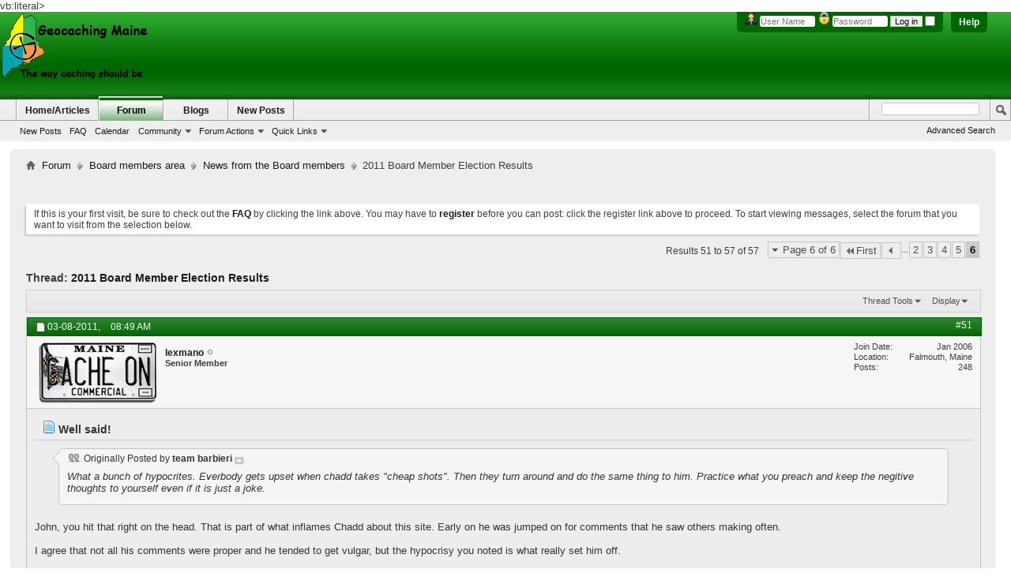

--- FILE ---
content_type: text/html; charset=ISO-8859-1
request_url: http://www.geocachingmaine.org/forum/showthread.php?5167-2011-Board-Member-Election-Results&s=8d64f0eaa6b5edffce5fb7586157b7b8&p=74561
body_size: 71271
content:
<!DOCTYPE html PUBLIC "-//W3C//DTD XHTML 1.0 Transitional//EN" "http://www.w3.org/TR/xhtml1/DTD/xhtml1-transitional.dtd">
<html xmlns="http://www.w3.org/1999/xhtml" dir="ltr" lang="en" id="vbulletin_html">
<head>
	<meta http-equiv="Content-Type" content="text/html; charset=ISO-8859-1" />
<meta id="e_vb_meta_bburl" name="vb_meta_bburl" content="http://www.geocachingmaine.org/forum" />
<base href="http://www.geocachingmaine.org/forum/" /><!--[if IE]></base><![endif]-->
<meta name="generator" content="vBulletin 4.2.2" />
<meta http-equiv="X-UA-Compatible" content="IE=9" />

	<link rel="Shortcut Icon" href="favicon.ico" type="image/x-icon" />








	
		<script type="text/javascript" src="http://yui.yahooapis.com/combo?2.9.0/build/yuiloader-dom-event/yuiloader-dom-event.js&amp;2.9.0/build/connection/connection-min.js"></script>
	

<script type="text/javascript">
<!--
	if (typeof YAHOO === 'undefined') // Load ALL YUI Local
	{
		document.write('<script type="text/javascript" src="clientscript/yui/yuiloader-dom-event/yuiloader-dom-event.js?v=422"><\/script>');
		document.write('<script type="text/javascript" src="clientscript/yui/connection/connection-min.js?v=422"><\/script>');
		var yuipath = 'clientscript/yui';
		var yuicombopath = '';
		var remoteyui = false;
	}
	else	// Load Rest of YUI remotely (where possible)
	{
		var yuipath = 'http://yui.yahooapis.com/2.9.0/build';
		var yuicombopath = 'http://yui.yahooapis.com/combo';
		var remoteyui = true;
		if (!yuicombopath)
		{
			document.write('<script type="text/javascript" src="http://yui.yahooapis.com/2.9.0/build/connection/connection-min.js?v=422"><\/script>');
		}
	}
	var SESSIONURL = "s=f58b7f019b2e9bb4a952798c0c1173ce&";
	var SECURITYTOKEN = "guest";
	var IMGDIR_MISC = "images/BP-Light/misc";
	var IMGDIR_BUTTON = "images/BP-Light/buttons";
	var vb_disable_ajax = parseInt("0", 10);
	var SIMPLEVERSION = "422";
	var BBURL = "http://www.geocachingmaine.org/forum";
	var LOGGEDIN = 0 > 0 ? true : false;
	var THIS_SCRIPT = "showthread";
	var RELPATH = "showthread.php?5167-2011-Board-Member-Election-Results&amp;p=74561";
	var PATHS = {
		forum : "",
		cms   : "",
		blog  : ""
	};
	var AJAXBASEURL = "http://www.geocachingmaine.org/forum/";
// -->
</script>
<script type="text/javascript" src="http://www.geocachingmaine.org/forum/clientscript/vbulletin-core.js?v=422"></script>



	<link rel="alternate" type="application/rss+xml" title="Geocaching Maine RSS Feed" href="http://www.geocachingmaine.org/forum/external.php?type=RSS2" />
	
		<link rel="alternate" type="application/rss+xml" title="Geocaching Maine - News from the Board members - RSS Feed" href="http://www.geocachingmaine.org/forum/external.php?type=RSS2&amp;forumids=56" />
	



	<link rel="stylesheet" type="text/css" href="clientscript/vbulletin_css/style00046l/main-rollup.css?d=1691640804" />
        

	<!--[if lt IE 8]>
	<link rel="stylesheet" type="text/css" href="clientscript/vbulletin_css/style00046l/popupmenu-ie.css?d=1691640804" />
	<link rel="stylesheet" type="text/css" href="clientscript/vbulletin_css/style00046l/vbulletin-ie.css?d=1691640804" />
	<link rel="stylesheet" type="text/css" href="clientscript/vbulletin_css/style00046l/vbulletin-chrome-ie.css?d=1691640804" />
	<link rel="stylesheet" type="text/css" href="clientscript/vbulletin_css/style00046l/vbulletin-formcontrols-ie.css?d=1691640804" />
	<link rel="stylesheet" type="text/css" href="clientscript/vbulletin_css/style00046l/editor-ie.css?d=1691640804" />
	<![endif]-->


        <!-- App Indexing for Google Search -->
        <link href="android-app://com.quoord.tapatalkpro.activity/tapatalk/www.geocachingmaine.org/forum?location=post&amp;page=6&amp;perpage=10&amp;fid=56&amp;tid=5167&amp;pid=74561&amp;channel=google-indexing" rel="alternate" />
        <link href="ios-app://307880732/tapatalk/www.geocachingmaine.org/forum?location=post&amp;page=6&amp;perpage=10&amp;fid=56&amp;tid=5167&amp;pid=74561&amp;channel=google-indexing" rel="alternate" />
        
	<meta name="keywords" content="members, board, verified, counts, team2hunt, http://www.geocachingmaine.org/forum/member.php?u=133, gary, site, participation, congratulations, brad, elected, member, election, results, alphabetical, order, http://www.geocachingmaine.org/forum/member.php?u=1183, 2011, mainiac1957, dubord207, dave, brdad, http://www.geocachingmaine.org/forum/member.php?u=6, http://www.geocachingmaine.org/forum/member.php?u=27" />
	<meta name="description" content="These are the four elected board members in alphabetical order. 
 
Brdad - Dave 
Dubord207 - Dan 
Mainiac1957 - Brad 
Team2hunt - Gary 
 
The counts were verified by two site members.  
 
Thanks for your participation and congratulations to the new board members!" />

	<title> 2011 Board Member Election Results - Page 6</title>
	<link rel="canonical" href="showthread.php?5167-2011-Board-Member-Election-Results/page6&s=f58b7f019b2e9bb4a952798c0c1173ce" />
	
	
	
	
	
	
	
	
	

	
		<link rel="stylesheet" type="text/css" href="clientscript/vbulletin_css/style00046l/showthread-rollup.css?d=1691640804" />
	
	<!--[if lt IE 8]><link rel="stylesheet" type="text/css" href="clientscript/vbulletin_css/style00046l/toolsmenu-ie.css?d=1691640804" />
	<link rel="stylesheet" type="text/css" href="clientscript/vbulletin_css/style00046l/postlist-ie.css?d=1691640804" />
	<link rel="stylesheet" type="text/css" href="clientscript/vbulletin_css/style00046l/showthread-ie.css?d=1691640804" />
	<link rel="stylesheet" type="text/css" href="clientscript/vbulletin_css/style00046l/postbit-ie.css?d=1691640804" />
	<link rel="stylesheet" type="text/css" href="clientscript/vbulletin_css/style00046l/poll-ie.css?d=1691640804" /><![endif]-->
<link rel="stylesheet" type="text/css" href="clientscript/vbulletin_css/style00046l/additional.css?d=1691640804" />

vb:literal>
<!-- Google tag (gtag.js) -->
<script async src="https://www.googletagmanager.com/gtag/js?id=UA-57526223-1"></script>
<script>
  window.dataLayer = window.dataLayer || [];
  function gtag(){dataLayer.push(arguments);}
  gtag('js', new Date());

  gtag('config', 'UA-57526223-1');
</script>


</head>

<body onload="if (document.body.scrollIntoView &amp;&amp; fetch_object('currentPost') &amp;&amp; (window.location.href.indexOf('#') == -1 || window.location.href.indexOf('#post') &gt; -1)) { fetch_object('currentPost').scrollIntoView(true); }">


<!-- Tapatalk Detect body start -->
<script type="text/javascript">if (typeof(tapatalkDetect) == "function") tapatalkDetect()</script>
<!-- Tapatalk Detect banner body end -->

<div class="above_body"> <!-- closing tag is in template navbar -->
<div id="header" class="floatcontainer doc_header">
	<div><a name="top" href="forum.php?s=f58b7f019b2e9bb4a952798c0c1173ce" class="logo-image"><img src="../logos/GM_forum_logo.png" alt="Geocaching Maine - Powered by vBulletin" /></a></div>
	<div id="toplinks" class="toplinks">
		
			<ul class="nouser">
			
				<li><a rel="help" href="faq.php?s=f58b7f019b2e9bb4a952798c0c1173ce">Help</a></li>
				<li>
			<script type="text/javascript" src="clientscript/vbulletin_md5.js?v=422"></script>
			<form id="navbar_loginform" action="login.php?s=f58b7f019b2e9bb4a952798c0c1173ce&amp;do=login" method="post" onsubmit="md5hash(vb_login_password, vb_login_md5password, vb_login_md5password_utf, 0)">
				<fieldset id="logindetails" class="logindetails">
					<div>
						<div>
<img src="images/BP-Light/misc/username.png" alt="Username" />
					<input type="text" class="textbox default-value" name="vb_login_username" id="navbar_username" size="10" accesskey="u" tabindex="101" value="User Name" />
<img src="images/BP-Light/misc/password.png" alt="Password" />
					<input type="password" class="textbox" tabindex="102" name="vb_login_password" id="navbar_password" size="10" />
					<input type="text" class="textbox default-value" tabindex="102" name="vb_login_password_hint" id="navbar_password_hint" size="10" value="Password" style="display:none;" />
					<input type="submit" class="loginbutton" tabindex="104" value="Log in" title="Enter your username and password in the boxes provided to login, or click the 'register' button to create a profile for yourself." accesskey="s" />
<input type="checkbox" name="cookieuser" value="1" id="cb_cookieuser_navbar" class="cb_cookieuser_navbar" accesskey="c" tabindex="103" />
						</div>
					</div>
				</fieldset>

				<input type="hidden" name="s" value="f58b7f019b2e9bb4a952798c0c1173ce" />
				<input type="hidden" name="securitytoken" value="guest" />
				<input type="hidden" name="do" value="login" />
				<input type="hidden" name="vb_login_md5password" />
				<input type="hidden" name="vb_login_md5password_utf" />
			</form>
			<script type="text/javascript">
			YAHOO.util.Dom.setStyle('navbar_password_hint', "display", "inline");
			YAHOO.util.Dom.setStyle('navbar_password', "display", "none");
			vB_XHTML_Ready.subscribe(function()
			{
			//
				YAHOO.util.Event.on('navbar_username', "focus", navbar_username_focus);
				YAHOO.util.Event.on('navbar_username', "blur", navbar_username_blur);
				YAHOO.util.Event.on('navbar_password_hint', "focus", navbar_password_hint);
				YAHOO.util.Event.on('navbar_password', "blur", navbar_password);
			});
			
			function navbar_username_focus(e)
			{
			//
				var textbox = YAHOO.util.Event.getTarget(e);
				if (textbox.value == 'User Name')
				{
				//
					textbox.value='';
					textbox.style.color='#000000';
				}
			}

			function navbar_username_blur(e)
			{
			//
				var textbox = YAHOO.util.Event.getTarget(e);
				if (textbox.value == '')
				{
				//
					textbox.value='User Name';
					textbox.style.color='#777777';
				}
			}
			
			function navbar_password_hint(e)
			{
			//
				var textbox = YAHOO.util.Event.getTarget(e);
				
				YAHOO.util.Dom.setStyle('navbar_password_hint', "display", "none");
				YAHOO.util.Dom.setStyle('navbar_password', "display", "inline");
				YAHOO.util.Dom.get('navbar_password').focus();
			}

			function navbar_password(e)
			{
			//
				var textbox = YAHOO.util.Event.getTarget(e);
				
				if (textbox.value == '')
				{
					YAHOO.util.Dom.setStyle('navbar_password_hint', "display", "inline");
					YAHOO.util.Dom.setStyle('navbar_password', "display", "none");
				}
			}
			</script>
				</li>
				
			</ul>
		
	</div>
	<div class="ad_global_header">
		 
		 
	</div>
	<hr />
</div>
<div id="navbar" class="navbar">
	<ul id="navtabs" class="navtabs floatcontainer">
		
		
	
		<li  id="vbtab_cms">
			<a class="navtab" href="content.php?s=f58b7f019b2e9bb4a952798c0c1173ce">Home/Articles</a>
		</li>
		
		

	
		<li class="selected" id="vbtab_forum">
			<a class="navtab" href="forum.php?s=f58b7f019b2e9bb4a952798c0c1173ce">Forum</a>
		</li>
		
		
			<ul class="floatcontainer">
				
					
						
							<li id="vbflink_newposts"><a href="search.php?s=f58b7f019b2e9bb4a952798c0c1173ce&amp;do=getnew&amp;contenttype=vBForum_Post">New Posts</a></li>
						
					
				
					
						
							<li id="vbflink_faq"><a href="faq.php?s=f58b7f019b2e9bb4a952798c0c1173ce">FAQ</a></li>
						
					
				
					
						
							<li id="vbflink_calendar"><a href="calendar.php?s=f58b7f019b2e9bb4a952798c0c1173ce">Calendar</a></li>
						
					
				
					
						<li class="popupmenu" id="vbmenu_community">
							<a href="javascript://" class="popupctrl">Community</a>
							<ul class="popupbody popuphover">
								
									<li id="vbclink_groups"><a href="group.php?s=f58b7f019b2e9bb4a952798c0c1173ce">Groups</a></li>
								
							</ul>
						</li>
					
				
					
						<li class="popupmenu" id="vbmenu_actions">
							<a href="javascript://" class="popupctrl">Forum Actions</a>
							<ul class="popupbody popuphover">
								
									<li id="vbalink_mfr"><a href="forumdisplay.php?s=f58b7f019b2e9bb4a952798c0c1173ce&amp;do=markread&amp;markreadhash=guest">Mark Forums Read</a></li>
								
							</ul>
						</li>
					
				
					
						<li class="popupmenu" id="vbmenu_qlinks">
							<a href="javascript://" class="popupctrl">Quick Links</a>
							<ul class="popupbody popuphover">
								
									<li id="vbqlink_posts"><a href="search.php?s=f58b7f019b2e9bb4a952798c0c1173ce&amp;do=getdaily&amp;contenttype=vBForum_Post">Today's Posts</a></li>
								
									<li id="vbqlink_leaders"><a href="showgroups.php?s=f58b7f019b2e9bb4a952798c0c1173ce">View Site Leaders</a></li>
								
							</ul>
						</li>
					
				
			</ul>
		

	
		<li  id="vbtab_blog">
			<a class="navtab" href="blog.php?s=f58b7f019b2e9bb4a952798c0c1173ce">Blogs</a>
		</li>
		
		

	
		<li  id="tab_odqz_707">
			<a class="navtab" href="search.php?do=getnew?s=f58b7f019b2e9bb4a952798c0c1173ce">New Posts</a>
		</li>
		
		

		
	</ul>
	
		<div id="globalsearch" class="globalsearch">
			<form action="search.php?s=f58b7f019b2e9bb4a952798c0c1173ce&amp;do=process" method="post" id="navbar_search" class="navbar_search">
				
				<input type="hidden" name="securitytoken" value="guest" />
				<input type="hidden" name="do" value="process" />
				<span class="textboxcontainer"><span><input type="text" value="" name="query" class="textbox" tabindex="99"/></span></span>
				<span class="buttoncontainer"><span><input type="image" class="searchbutton" src="images/BP-Light/buttons/search.png" name="submit" onclick="document.getElementById('navbar_search').submit;" tabindex="100"/></span></span>
			</form>
			<ul class="navbar_advanced_search">
				<li><a href="search.php?s=f58b7f019b2e9bb4a952798c0c1173ce" accesskey="4">Advanced Search</a></li>
				
			</ul>
		</div>
	
</div>
</div><!-- closing div for above_body -->

<div class="body_wrapper">
<div id="newcrumb">
 <div id="crumbL">
<div id="breadcrumb" class="breadcrumb">
	<ul class="floatcontainer">
		<li class="navbithome"><a href="index.php?s=f58b7f019b2e9bb4a952798c0c1173ce" accesskey="1"><img src="images/BP-Light/misc/navbit-home.png" alt="Home" /></a></li>
		
	<li class="navbit"><a href="forum.php?s=f58b7f019b2e9bb4a952798c0c1173ce">Forum</a></li>

	<li class="navbit"><a href="forumdisplay.php?53-Board-members-area&amp;s=f58b7f019b2e9bb4a952798c0c1173ce">Board members area</a></li>

	<li class="navbit"><a href="forumdisplay.php?56-News-from-the-Board-members&amp;s=f58b7f019b2e9bb4a952798c0c1173ce">News from the Board members</a></li>

		
	<li class="navbit lastnavbit"><span> 2011 Board Member Election Results</span></li>

	</ul>
	<hr />
</div>
 </div> <!-- crumb -->
 <div id="crumbR">
  <ul>
   
   
   
   
   
   
   
   
   
  </ul>
 </div>
 <br clear="all" />
</div> <!-- newcrumb -->


<div style="width:728px; margin:0 auto; padding-bottom:1em">
<script type="text/javascript"><!--
google_ad_client = "ca-pub-2871740088182458";
google_ad_host = "ca-host-pub-2606800903002383";
google_ad_width = 728;
google_ad_height = 15;
google_ad_format = "728x15_0ads_al_s";
google_ad_channel = "";
google_color_border = "";
google_color_bg = "";
google_color_link = "";
google_color_text = "";
google_color_url = "";
google_ui_features = "rc:6";
//-->
</script>
<script type="text/javascript"
  src="http://pagead2.googlesyndication.com/pagead/show_ads.js">
</script>
</div>




	<form action="profile.php?do=dismissnotice" method="post" id="notices" class="notices">
		<input type="hidden" name="do" value="dismissnotice" />
		<input type="hidden" name="s" value="s=f58b7f019b2e9bb4a952798c0c1173ce&amp;" />
		<input type="hidden" name="securitytoken" value="guest" />
		<input type="hidden" id="dismiss_notice_hidden" name="dismiss_noticeid" value="" />
		<input type="hidden" name="url" value="" />
		<ol>
			<li class="restore" id="navbar_notice_1">
	
	If this is your first visit, be sure to
		check out the <a href="faq.php?s=f58b7f019b2e9bb4a952798c0c1173ce" target="_blank"><b>FAQ</b></a> by clicking the
		link above. You may have to <a href="register.php?s=f58b7f019b2e9bb4a952798c0c1173ce" target="_blank"><b>register</b></a>
		before you can post: click the register link above to proceed. To start viewing messages,
		select the forum that you want to visit from the selection below.
</li>
		</ol>
	</form>





	<div id="above_postlist" class="above_postlist">
		
		<div id="pagination_top" class="pagination_top">
		
			<form action="showthread.php?5167-2011-Board-Member-Election-Results/page5&amp;s=f58b7f019b2e9bb4a952798c0c1173ce" method="get" class="pagination popupmenu nohovermenu">
<input type="hidden" name="t" value="5167" /><input type="hidden" name="s" value="f58b7f019b2e9bb4a952798c0c1173ce" />
	
		<span><a href="javascript://" class="popupctrl">Page 6 of 6</a></span>
		
		<span class="first_last"><a rel="start" href="showthread.php?5167-2011-Board-Member-Election-Results&amp;s=f58b7f019b2e9bb4a952798c0c1173ce" title="First Page - Results 1 to 10 of 57"><img src="images/BP-Light/pagination/first-right.png" alt="First" />First</a></span>
		
		
		<span class="prev_next"><a rel="prev" href="showthread.php?5167-2011-Board-Member-Election-Results/page5&amp;s=f58b7f019b2e9bb4a952798c0c1173ce" title="Prev Page - Results 41 to 50 of 57"><img src="images/BP-Light/pagination/previous-right.png" alt="Previous" /></a></span>
		
		
		<span class="separator">...</span>
		
		<span><a href="showthread.php?5167-2011-Board-Member-Election-Results/page2&amp;s=f58b7f019b2e9bb4a952798c0c1173ce" title="Show results 11 to 20 of 57">2</a></span><span><a href="showthread.php?5167-2011-Board-Member-Election-Results/page3&amp;s=f58b7f019b2e9bb4a952798c0c1173ce" title="Show results 21 to 30 of 57">3</a></span><span><a href="showthread.php?5167-2011-Board-Member-Election-Results/page4&amp;s=f58b7f019b2e9bb4a952798c0c1173ce" title="Show results 31 to 40 of 57">4</a></span><span><a href="showthread.php?5167-2011-Board-Member-Election-Results/page5&amp;s=f58b7f019b2e9bb4a952798c0c1173ce" title="Show results 41 to 50 of 57">5</a></span><span class="selected"><a href="javascript://" title="Results 51 to 57 of 57">6</a></span>
		
		
		
	
	<ul class="popupbody popuphover">
		<li class="formsubmit jumptopage"><label>Jump to page: <input type="text" name="page" size="4" /></label> <input type="submit" class="button" value="Go" /></li>
	</ul>
</form>
		
			<div id="postpagestats_above" class="postpagestats">
				Results 51 to 57 of 57
			</div>
		</div>
	</div>
	<div id="pagetitle" class="pagetitle">
		<h1>
			Thread: <span class="threadtitle"><a href="showthread.php?5167-2011-Board-Member-Election-Results/page6&s=f58b7f019b2e9bb4a952798c0c1173ce" title="Reload this Page">2011 Board Member Election Results</a></span>
		</h1>
		
			
<span id="fb-root"></span>
<script type="text/javascript" src="//connect.facebook.net/en_US/all.js#appId=180956078661121&amp;xfbml=1"></script>

<fb:like href="http://www.geocachingmaine.org/forum/showthread.php?5167-2011-Board-Member-Election-Results" font="tahoma" layout="standard" show_faces="false" width="260" action="like" colorscheme="light"></fb:like>
		
	</div>
	<div id="thread_controls" class="thread_controls toolsmenu">
		<div>
		<ul id="postlist_popups" class="postlist_popups popupgroup">
			
			
			<li class="popupmenu" id="threadtools">
				<h6><a class="popupctrl" href="javascript://">Thread Tools</a></h6>
				<ul class="popupbody popuphover">
					<li><a href="printthread.php?s=f58b7f019b2e9bb4a952798c0c1173ce&amp;t=5167&amp;pp=10&amp;page=6" accesskey="3" rel="nofollow">Show Printable Version</a></li>
					
					<li>
						
							<a href="subscription.php?s=f58b7f019b2e9bb4a952798c0c1173ce&amp;do=addsubscription&amp;t=5167" rel="nofollow">Subscribe to this Thread&hellip;</a>
						
					</li>
					
				</ul>
			</li>

			

			

			

			
				<li class="popupmenu" id="displaymodes">
					<h6><a class="popupctrl" href="javascript://">Display</a></h6>
					<ul class="popupbody popuphover">
						<li><label>Linear Mode</label></li>
						<li><a href="showthread.php?5167-2011-Board-Member-Election-Results&amp;s=f58b7f019b2e9bb4a952798c0c1173ce&amp;mode=hybrid"> Switch to Hybrid Mode</a></li>
						<li><a href="showthread.php?5167-2011-Board-Member-Election-Results&amp;s=f58b7f019b2e9bb4a952798c0c1173ce&amp;p=74500&amp;mode=threaded#post74500"> Switch to Threaded Mode</a></li>
					</ul>
				</li>
			

			
			</ul>
		</div>
	</div>

<div id="postlist" class="postlist restrain">
	

	
		<ol id="posts" class="posts" start="1">
			
<li class="postbit postbitim postcontainer old" id="post_74500">
	<div class="postdetails_noavatar">
		<div class="posthead">
                        
                                <span class="postdate old">
                                        
                                                <span class="date">03-08-2011,&nbsp;<span class="time">08:49 AM</span></span>
                                        
                                </span>
                                <span class="nodecontrols">
                                        
                                                <a name="post74500" href="showthread.php?5167-2011-Board-Member-Election-Results&amp;s=f58b7f019b2e9bb4a952798c0c1173ce&amp;p=74500#post74500" class="postcounter">#51</a><a id="postcount74500" name="51"></a>
                                        
                                        
                                        
                                </span>
                        
		</div>

		<div class="userinfo">
			<div class="contact">
				
					<a class="postuseravatarlink" href="member.php?499-lexmano&amp;s=f58b7f019b2e9bb4a952798c0c1173ce" title="lexmano is offline">
						
							<img src="image.php?s=f58b7f019b2e9bb4a952798c0c1173ce&amp;u=499&amp;dateline=1214419470" alt="lexmano's Avatar" />
						
					</a>
				
				<div class="username_container">
					
						<div class="popupmenu memberaction">
	<a class="username offline popupctrl" href="member.php?499-lexmano&amp;s=f58b7f019b2e9bb4a952798c0c1173ce" title="lexmano is offline"><strong>lexmano</strong></a>
	<ul class="popupbody popuphover memberaction_body">
		<li class="left">
			<a href="member.php?499-lexmano&amp;s=f58b7f019b2e9bb4a952798c0c1173ce" class="siteicon_profile">
				View Profile
			</a>
		</li>
		
		<li class="right">
			<a href="search.php?s=f58b7f019b2e9bb4a952798c0c1173ce&amp;do=finduser&amp;userid=499&amp;contenttype=vBForum_Post&amp;showposts=1" class="siteicon_forum" rel="nofollow">
				View Forum Posts
			</a>
		</li>
		
		
		
		
		<li class="right">
			<a href="blog.php?s=f58b7f019b2e9bb4a952798c0c1173ce&amp;u=499" class="siteicon_blog" rel="nofollow">
				View Blog Entries
			</a>
		</li>
		
		
		
		
		
		<li class="right">
			<a href="http://www.geocachingmaine.org/forum/list.php?author/499-lexmano&amp;s=f58b7f019b2e9bb4a952798c0c1173ce" class="siteicon_article" rel="nofollow">
				View Articles
			</a>
		</li>
		

		

		
		
	</ul>
</div>
						<img class="inlineimg onlinestatus" src="images/BP-Light/statusicon/user-offline.png" alt="lexmano is offline" border="0" />

					
					<span class="usertitle">
						Senior Member
					</span>
					

                                        
					
					
						<div class="imlinks">
							    
						</div>
					
				</div>
			</div>
			
				<div class="userinfo_extra">
					<dl class="userstats">
						<dt>Join Date</dt> <dd>Jan 2006</dd>
						<dt>Location</dt> <dd>Falmouth, Maine</dd>
						
						<dt>Posts</dt> <dd>248</dd>	
						
					</dl>
					
					
				</div>
			
		</div>
	</div>

	<div class="postbody">
		
		<div class="postrow">
		
		<h2 class="posttitle icon">
			<img src="/forum/images/icons/icon1.png" alt="Default" /> Well said!
		</h2>
		
				
					
					
				
				
		<div class="content">
			<div id="post_message_74500">
				<blockquote class="postcontent restore">
					<div class="bbcode_container">
	<div class="bbcode_quote">
		<div class="quote_container">
			<div class="bbcode_quote_container"></div>
			
				<div class="bbcode_postedby">
					<img src="images/BP-Light/misc/quote_icon.png" alt="Quote" /> Originally Posted by <strong>team barbieri</strong>
					<a href="showthread.php?s=f58b7f019b2e9bb4a952798c0c1173ce&amp;p=74430#post74430" rel="nofollow"><img class="inlineimg" src="images/BP-Light/buttons/viewpost-right.png" alt="View Post" /></a>
				</div>
				<div class="message">What a bunch of hypocrites. Everbody gets upset when chadd takes &quot;cheap shots&quot;. Then they turn around and do the same thing to him. Practice what you preach and keep the negitive thoughts to yourself even if it is just a joke.</div>
			
		</div>
	</div>
</div>John, you hit that right on the head.  That is part of what inflames Chadd about this site.  Early on he was jumped on for comments that he saw others making often.<br />
<br />
I agree that not all his comments were proper and he tended to get vulgar, but the hypocrisy you noted is what really set him off.<br />
<br />
So going forward, perhaps the inside cliquish banter could be minimized and the threads could remain more focused.  BRDAD has tried to address this is a recent comment, but he was slapped down by one of the chatterboxes.<br />
<br />
I noticed years ago that whenever someone from the &quot;outside&quot; tried to comment on a thread it acted a thread killer.  After a while you learn that it simply is not worth sorting through the banter looking for something of value.
				</blockquote>
			</div>

			


		</div>
			
				
			
				
			
			
			
		</div>
	</div>
	<div class="postfoot">
		<div class="textcontrols floatcontainer">
			<span class="postcontrols">
				<img style="display:none" id="progress_74500" src="images/BP-Light/misc/progress.gif" alt="" />
				
				
				
				
			</span>
			<span class="postlinking">
				
					
				
				

				 
				

					

					
					 

					
					
					
					
					
			</span>
		</div>
	</div>
	<hr />
</li>

<li class="postbit postbitim postcontainer old" id="post_74501">
	<div class="postdetails_noavatar">
		<div class="posthead">
                        
                                <span class="postdate old">
                                        
                                                <span class="date">03-08-2011,&nbsp;<span class="time">08:56 AM</span></span>
                                        
                                </span>
                                <span class="nodecontrols">
                                        
                                                <a name="post74501" href="showthread.php?5167-2011-Board-Member-Election-Results&amp;s=f58b7f019b2e9bb4a952798c0c1173ce&amp;p=74501#post74501" class="postcounter">#52</a><a id="postcount74501" name="52"></a>
                                        
                                        
                                        
                                </span>
                        
		</div>

		<div class="userinfo">
			<div class="contact">
				
					<a class="postuseravatarlink" href="member.php?12-WhereRWe&amp;s=f58b7f019b2e9bb4a952798c0c1173ce" title="WhereRWe? is offline">
						
							<img src="image.php?s=f58b7f019b2e9bb4a952798c0c1173ce&amp;u=12&amp;dateline=1256940680" alt="WhereRWe?'s Avatar" />
						
					</a>
				
				<div class="username_container">
					
						<div class="popupmenu memberaction">
	<a class="username offline popupctrl" href="member.php?12-WhereRWe&amp;s=f58b7f019b2e9bb4a952798c0c1173ce" title="WhereRWe? is offline"><strong><span style="color: blue;">WhereRWe?</span></strong></a>
	<ul class="popupbody popuphover memberaction_body">
		<li class="left">
			<a href="member.php?12-WhereRWe&amp;s=f58b7f019b2e9bb4a952798c0c1173ce" class="siteicon_profile">
				View Profile
			</a>
		</li>
		
		<li class="right">
			<a href="search.php?s=f58b7f019b2e9bb4a952798c0c1173ce&amp;do=finduser&amp;userid=12&amp;contenttype=vBForum_Post&amp;showposts=1" class="siteicon_forum" rel="nofollow">
				View Forum Posts
			</a>
		</li>
		
		
		
		
		<li class="right">
			<a href="blog.php?s=f58b7f019b2e9bb4a952798c0c1173ce&amp;u=12" class="siteicon_blog" rel="nofollow">
				View Blog Entries
			</a>
		</li>
		
		
		
		
		
		<li class="right">
			<a href="http://www.geocachingmaine.org/forum/list.php?author/12-WhereRWe&amp;s=f58b7f019b2e9bb4a952798c0c1173ce" class="siteicon_article" rel="nofollow">
				View Articles
			</a>
		</li>
		

		

		
		
	</ul>
</div>
						<img class="inlineimg onlinestatus" src="images/BP-Light/statusicon/user-offline.png" alt="WhereRWe? is offline" border="0" />

					
					<span class="usertitle">
						Chatterbox
					</span>
					

                                        
					
					
						<div class="imlinks">
							    
						</div>
					
				</div>
			</div>
			
				<div class="userinfo_extra">
					<dl class="userstats">
						<dt>Join Date</dt> <dd>Jun 2004</dd>
						<dt>Location</dt> <dd>Solon, Maine</dd>
						
						<dt>Posts</dt> <dd>5,965</dd>	
						
					</dl>
					
					
				</div>
			
		</div>
	</div>

	<div class="postbody">
		
		<div class="postrow">
		
		<h2 class="posttitle icon">
			<img src="/forum/images/icons/icon1.png" alt="Default" /> 
		</h2>
		
				
				
		<div class="content">
			<div id="post_message_74501">
				<blockquote class="postcontent restore">
					<div class="bbcode_container">
	<div class="bbcode_quote">
		<div class="quote_container">
			<div class="bbcode_quote_container"></div>
			
				<div class="bbcode_postedby">
					<img src="images/BP-Light/misc/quote_icon.png" alt="Quote" /> Originally Posted by <strong>lexmano</strong>
					<a href="showthread.php?s=f58b7f019b2e9bb4a952798c0c1173ce&amp;p=74500#post74500" rel="nofollow"><img class="inlineimg" src="images/BP-Light/buttons/viewpost-right.png" alt="View Post" /></a>
				</div>
				<div class="message">So going forward, perhaps the inside cliquish banter could be minimized and the threads could remain more focused.  BRDAD has tried to address this is a recent comment, but he was slapped down by one of the chatterboxes.</div>
			
		</div>
	</div>
</div>And this comment is &quot;on-topic&quot; in what way?  <img src="/forum/images/smilies/confused.png" border="0" alt="" title="Confused" class="inlineimg" /><img src="/forum/images/smilies/confused.png" border="0" alt="" title="Confused" class="inlineimg" /><br />
<br />
But disagreeing with a comment is hardly a &quot;slap-down&quot;.  And if being an active participant in discussions on GCM.org is being a &quot;chatterbox&quot;, I accept that mantra proudly.  In fact, I retire my title of &quot;Curmudgeon&quot;.  <img src="/forum/images/smilies/biggrin.png" border="0" alt="" title="Big Grin" class="inlineimg" /><img src="/forum/images/smilies/biggrin.png" border="0" alt="" title="Big Grin" class="inlineimg" />
				</blockquote>
			</div>

			


		</div>
			
				
			
			
				<blockquote class="signature restore"><div class="signaturecontainer"><a href="http://beeradvocate.com/" target="_blank">Respect Beer!</a></div></blockquote>
			
			
		</div>
	</div>
	<div class="postfoot">
		<div class="textcontrols floatcontainer">
			<span class="postcontrols">
				<img style="display:none" id="progress_74501" src="images/BP-Light/misc/progress.gif" alt="" />
				
				
				
				
			</span>
			<span class="postlinking">
				
					
				
				

				 
				

					

					
					 

					
					
					
					
					
			</span>
		</div>
	</div>
	<hr />
</li>

<li class="postbit postbitim postcontainer old" id="post_74519">
	<div class="postdetails_noavatar">
		<div class="posthead">
                        
                                <span class="postdate old">
                                        
                                                <span class="date">03-08-2011,&nbsp;<span class="time">04:03 PM</span></span>
                                        
                                </span>
                                <span class="nodecontrols">
                                        
                                                <a name="post74519" href="showthread.php?5167-2011-Board-Member-Election-Results&amp;s=f58b7f019b2e9bb4a952798c0c1173ce&amp;p=74519#post74519" class="postcounter">#53</a><a id="postcount74519" name="53"></a>
                                        
                                        
                                        
                                </span>
                        
		</div>

		<div class="userinfo">
			<div class="contact">
				
					<a class="postuseravatarlink" href="member.php?357-Gob-ler&amp;s=f58b7f019b2e9bb4a952798c0c1173ce" title="Gob-ler is offline">
						
							<img src="image.php?s=f58b7f019b2e9bb4a952798c0c1173ce&amp;u=357&amp;dateline=1197855620" alt="Gob-ler's Avatar" />
						
					</a>
				
				<div class="username_container">
					
						<div class="popupmenu memberaction">
	<a class="username offline popupctrl" href="member.php?357-Gob-ler&amp;s=f58b7f019b2e9bb4a952798c0c1173ce" title="Gob-ler is offline"><strong>Gob-ler</strong></a>
	<ul class="popupbody popuphover memberaction_body">
		<li class="left">
			<a href="member.php?357-Gob-ler&amp;s=f58b7f019b2e9bb4a952798c0c1173ce" class="siteicon_profile">
				View Profile
			</a>
		</li>
		
		<li class="right">
			<a href="search.php?s=f58b7f019b2e9bb4a952798c0c1173ce&amp;do=finduser&amp;userid=357&amp;contenttype=vBForum_Post&amp;showposts=1" class="siteicon_forum" rel="nofollow">
				View Forum Posts
			</a>
		</li>
		
		
		
		
		<li class="right">
			<a href="blog.php?s=f58b7f019b2e9bb4a952798c0c1173ce&amp;u=357" class="siteicon_blog" rel="nofollow">
				View Blog Entries
			</a>
		</li>
		
		
		
		
		
		<li class="right">
			<a href="http://www.geocachingmaine.org/forum/list.php?author/357-Gob-ler&amp;s=f58b7f019b2e9bb4a952798c0c1173ce" class="siteicon_article" rel="nofollow">
				View Articles
			</a>
		</li>
		

		

		
		
	</ul>
</div>
						<img class="inlineimg onlinestatus" src="images/BP-Light/statusicon/user-offline.png" alt="Gob-ler is offline" border="0" />

					
					<span class="usertitle">
						Senior Member
					</span>
					

                                        
					
					
						<div class="imlinks">
							    
						</div>
					
				</div>
			</div>
			
				<div class="userinfo_extra">
					<dl class="userstats">
						<dt>Join Date</dt> <dd>Aug 2005</dd>
						<dt>Location</dt> <dd>Maine</dd>
						
						<dt>Posts</dt> <dd>539</dd>	
						
					</dl>
					
					
				</div>
			
		</div>
	</div>

	<div class="postbody">
		
		<div class="postrow">
		
		<h2 class="posttitle icon">
			<img src="/forum/images/icons/icon1.png" alt="Default" /> 
		</h2>
		
				
				
		<div class="content">
			<div id="post_message_74519">
				<blockquote class="postcontent restore">
					Been away for a couple of days and when I read all this stuff my first response is an apology for my comment.  It was not intended as a put down or derogatory, but merely an off hand way of saying that as one who tallied the votes I did not observe any in-discrepancy in the voting.  I guess I could have done better with that instead of trying to be funny.<br />
<br />
Actually Chadd and I seem to get along just fine.  Oh we have had a rough spot or two, but nothing to severe.  I count him as a geo-friend just like each of the folks here. <br />
<br />
Now, I do not always agree with everyone (that's news right?) but for the greater part I can get along with just about everyone.<br />
<br />
So, I hope this storm passes and that we can move on.
				</blockquote>
			</div>

			


		</div>
			
				
			
			
				<blockquote class="signature restore"><div class="signaturecontainer">I'd really rather not cache, but I am helpless in the grip of my compulsion!</div></blockquote>
			
			
		</div>
	</div>
	<div class="postfoot">
		<div class="textcontrols floatcontainer">
			<span class="postcontrols">
				<img style="display:none" id="progress_74519" src="images/BP-Light/misc/progress.gif" alt="" />
				
				
				
				
			</span>
			<span class="postlinking">
				
					
				
				

				 
				

					

					
					 

					
					
					
					
					
			</span>
		</div>
	</div>
	<hr />
</li>

<li class="postbit postbitim postcontainer old" id="post_74525">
	<div class="postdetails_noavatar">
		<div class="posthead">
                        
                                <span class="postdate old">
                                        
                                                <span class="date">03-08-2011,&nbsp;<span class="time">06:48 PM</span></span>
                                        
                                </span>
                                <span class="nodecontrols">
                                        
                                                <a name="post74525" href="showthread.php?5167-2011-Board-Member-Election-Results&amp;s=f58b7f019b2e9bb4a952798c0c1173ce&amp;p=74525#post74525" class="postcounter">#54</a><a id="postcount74525" name="54"></a>
                                        
                                        
                                        
                                </span>
                        
		</div>

		<div class="userinfo">
			<div class="contact">
				
					<a class="postuseravatarlink" href="member.php?1183-dubord207&amp;s=f58b7f019b2e9bb4a952798c0c1173ce" title="dubord207 is offline">
						
							<img src="image.php?s=f58b7f019b2e9bb4a952798c0c1173ce&amp;u=1183&amp;dateline=1197844219" alt="dubord207's Avatar" />
						
					</a>
				
				<div class="username_container">
					
						<div class="popupmenu memberaction">
	<a class="username offline popupctrl" href="member.php?1183-dubord207&amp;s=f58b7f019b2e9bb4a952798c0c1173ce" title="dubord207 is offline"><strong>dubord207</strong></a>
	<ul class="popupbody popuphover memberaction_body">
		<li class="left">
			<a href="member.php?1183-dubord207&amp;s=f58b7f019b2e9bb4a952798c0c1173ce" class="siteicon_profile">
				View Profile
			</a>
		</li>
		
		<li class="right">
			<a href="search.php?s=f58b7f019b2e9bb4a952798c0c1173ce&amp;do=finduser&amp;userid=1183&amp;contenttype=vBForum_Post&amp;showposts=1" class="siteicon_forum" rel="nofollow">
				View Forum Posts
			</a>
		</li>
		
		
		
		
		<li class="right">
			<a href="blog.php?s=f58b7f019b2e9bb4a952798c0c1173ce&amp;u=1183" class="siteicon_blog" rel="nofollow">
				View Blog Entries
			</a>
		</li>
		
		
		
		
		
		<li class="right">
			<a href="http://www.geocachingmaine.org/forum/list.php?author/1183-dubord207&amp;s=f58b7f019b2e9bb4a952798c0c1173ce" class="siteicon_article" rel="nofollow">
				View Articles
			</a>
		</li>
		

		

		
		
	</ul>
</div>
						<img class="inlineimg onlinestatus" src="images/BP-Light/statusicon/user-offline.png" alt="dubord207 is offline" border="0" />

					
					<span class="usertitle">
						Senior Member
					</span>
					

                                        
					
					
						<div class="imlinks">
							    
						</div>
					
				</div>
			</div>
			
				<div class="userinfo_extra">
					<dl class="userstats">
						<dt>Join Date</dt> <dd>Dec 2007</dd>
						<dt>Location</dt> <dd>So. China Maine</dd>
						
						<dt>Posts</dt> <dd>1,597</dd>	
						
					</dl>
					
					
				</div>
			
		</div>
	</div>

	<div class="postbody">
		
		<div class="postrow">
		
		<h2 class="posttitle icon">
			<img src="/forum/images/icons/icon1.png" alt="Default" /> Moving forward....
		</h2>
		
				
				
		<div class="content">
			<div id="post_message_74525">
				<blockquote class="postcontent restore">
					The new board has been actively discussing a lot of issues and plans to make this site a better place for geocaching commentary.  Not a negative word has been spoken about ANY cachers....imagine that!  Perhaps those that chime in here can follow our lead and try to keep personal attacks and comments to a minimum?<br />
 <br />
Don't be shy about ideas you have or places you'd like this org. to go.  We'll listen, I promise.<img src="/forum/images/smilies/smile.png" border="0" alt="" title="Smile" class="inlineimg" />
				</blockquote>
			</div>

			


		</div>
			
				
			
			
				<blockquote class="signature restore"><div class="signaturecontainer">Sometimes the road less traveled is less traveled for a reason.</div></blockquote>
			
			
		</div>
	</div>
	<div class="postfoot">
		<div class="textcontrols floatcontainer">
			<span class="postcontrols">
				<img style="display:none" id="progress_74525" src="images/BP-Light/misc/progress.gif" alt="" />
				
				
				
				
			</span>
			<span class="postlinking">
				
					
				
				

				 
				

					

					
					 

					
					
					
					
					
			</span>
		</div>
	</div>
	<hr />
</li>

<li class="postbit postbitim postcontainer old" id="post_74527">
	<div class="postdetails_noavatar">
		<div class="posthead">
                        
                                <span class="postdate old">
                                        
                                                <span class="date">03-08-2011,&nbsp;<span class="time">07:05 PM</span></span>
                                        
                                </span>
                                <span class="nodecontrols">
                                        
                                                <a name="post74527" href="showthread.php?5167-2011-Board-Member-Election-Results&amp;s=f58b7f019b2e9bb4a952798c0c1173ce&amp;p=74527#post74527" class="postcounter">#55</a><a id="postcount74527" name="55"></a>
                                        
                                        
                                        
                                </span>
                        
		</div>

		<div class="userinfo">
			<div class="contact">
				
					<a class="postuseravatarlink" href="member.php?1904-JustKev&amp;s=f58b7f019b2e9bb4a952798c0c1173ce" title="JustKev is offline">
						
							<img src="image.php?s=f58b7f019b2e9bb4a952798c0c1173ce&amp;u=1904&amp;dateline=1258167196" alt="JustKev's Avatar" />
						
					</a>
				
				<div class="username_container">
					
						<div class="popupmenu memberaction">
	<a class="username offline popupctrl" href="member.php?1904-JustKev&amp;s=f58b7f019b2e9bb4a952798c0c1173ce" title="JustKev is offline"><strong>JustKev</strong></a>
	<ul class="popupbody popuphover memberaction_body">
		<li class="left">
			<a href="member.php?1904-JustKev&amp;s=f58b7f019b2e9bb4a952798c0c1173ce" class="siteicon_profile">
				View Profile
			</a>
		</li>
		
		<li class="right">
			<a href="search.php?s=f58b7f019b2e9bb4a952798c0c1173ce&amp;do=finduser&amp;userid=1904&amp;contenttype=vBForum_Post&amp;showposts=1" class="siteicon_forum" rel="nofollow">
				View Forum Posts
			</a>
		</li>
		
		
		
		
		<li class="right">
			<a href="blog.php?s=f58b7f019b2e9bb4a952798c0c1173ce&amp;u=1904" class="siteicon_blog" rel="nofollow">
				View Blog Entries
			</a>
		</li>
		
		
		
		
		
		<li class="right">
			<a href="http://www.geocachingmaine.org/forum/list.php?author/1904-JustKev&amp;s=f58b7f019b2e9bb4a952798c0c1173ce" class="siteicon_article" rel="nofollow">
				View Articles
			</a>
		</li>
		

		

		
		
	</ul>
</div>
						<img class="inlineimg onlinestatus" src="images/BP-Light/statusicon/user-offline.png" alt="JustKev is offline" border="0" />

					
					<span class="usertitle">
						Senior Member
					</span>
					

                                        
					
					
						<div class="imlinks">
							    
						</div>
					
				</div>
			</div>
			
				<div class="userinfo_extra">
					<dl class="userstats">
						<dt>Join Date</dt> <dd>Nov 2009</dd>
						<dt>Location</dt> <dd>Belgrade, Maine</dd>
						
						<dt>Posts</dt> <dd>963</dd>	
						
					</dl>
					
					
				</div>
			
		</div>
	</div>

	<div class="postbody">
		
		<div class="postrow">
		
		<h2 class="posttitle icon">
			<img src="/forum/images/icons/icon1.png" alt="Default" /> So....
		</h2>
		
				
				
		<div class="content">
			<div id="post_message_74527">
				<blockquote class="postcontent restore">
					<div class="bbcode_container">
	<div class="bbcode_quote">
		<div class="quote_container">
			<div class="bbcode_quote_container"></div>
			
				<div class="bbcode_postedby">
					<img src="images/BP-Light/misc/quote_icon.png" alt="Quote" /> Originally Posted by <strong>dubord207</strong>
					<a href="showthread.php?s=f58b7f019b2e9bb4a952798c0c1173ce&amp;p=74525#post74525" rel="nofollow"><img class="inlineimg" src="images/BP-Light/buttons/viewpost-right.png" alt="View Post" /></a>
				</div>
				<div class="message">The new board has been actively discussing a lot of issues and plans to make this site a better place for geocaching commentary. Not a negative word has been spoken about ANY cachers....imagine that! Perhaps those that chime in here can follow our lead and try to keep personal attacks and comments to a minimum?<br />
 <br />
Don't be shy about ideas you have or places you'd like this org. to go. We'll listen, I promise.<img src="/forum/images/smilies/smile.png" border="0" alt="" title="Smile" class="inlineimg" /></div>
			
		</div>
	</div>
</div>So, you're saying I shouldn't post the picture I put on Dave's FB page?
				</blockquote>
			</div>

			


		</div>
			
				
			
			
			
		</div>
	</div>
	<div class="postfoot">
		<div class="textcontrols floatcontainer">
			<span class="postcontrols">
				<img style="display:none" id="progress_74527" src="images/BP-Light/misc/progress.gif" alt="" />
				
				
				
				
			</span>
			<span class="postlinking">
				
					
				
				

				 
				

					

					
					 

					
					
					
					
					
			</span>
		</div>
	</div>
	<hr />
</li>

<li class="postbit postbitim postcontainer old" id="post_74545">
	<div class="postdetails_noavatar">
		<div class="posthead">
                        
                                <span class="postdate old">
                                        
                                                <span class="date">03-08-2011,&nbsp;<span class="time">09:02 PM</span></span>
                                        
                                </span>
                                <span class="nodecontrols">
                                        
                                                <a name="post74545" href="showthread.php?5167-2011-Board-Member-Election-Results&amp;s=f58b7f019b2e9bb4a952798c0c1173ce&amp;p=74545#post74545" class="postcounter">#56</a><a id="postcount74545" name="56"></a>
                                        
                                        
                                        
                                </span>
                        
		</div>

		<div class="userinfo">
			<div class="contact">
				
					<a class="postuseravatarlink" href="member.php?3-Haffy&amp;s=f58b7f019b2e9bb4a952798c0c1173ce" title="Haffy is offline">
						
							<img src="image.php?s=f58b7f019b2e9bb4a952798c0c1173ce&amp;u=3&amp;dateline=1286041984" alt="Haffy's Avatar" />
						
					</a>
				
				<div class="username_container">
					
						<div class="popupmenu memberaction">
	<a class="username offline popupctrl" href="member.php?3-Haffy&amp;s=f58b7f019b2e9bb4a952798c0c1173ce" title="Haffy is offline"><strong>Haffy</strong></a>
	<ul class="popupbody popuphover memberaction_body">
		<li class="left">
			<a href="member.php?3-Haffy&amp;s=f58b7f019b2e9bb4a952798c0c1173ce" class="siteicon_profile">
				View Profile
			</a>
		</li>
		
		<li class="right">
			<a href="search.php?s=f58b7f019b2e9bb4a952798c0c1173ce&amp;do=finduser&amp;userid=3&amp;contenttype=vBForum_Post&amp;showposts=1" class="siteicon_forum" rel="nofollow">
				View Forum Posts
			</a>
		</li>
		
		
		
		
		<li class="right">
			<a href="blog.php?s=f58b7f019b2e9bb4a952798c0c1173ce&amp;u=3" class="siteicon_blog" rel="nofollow">
				View Blog Entries
			</a>
		</li>
		
		
		
		
		
		<li class="right">
			<a href="http://www.geocachingmaine.org/forum/list.php?author/3-Haffy&amp;s=f58b7f019b2e9bb4a952798c0c1173ce" class="siteicon_article" rel="nofollow">
				View Articles
			</a>
		</li>
		

		

		
		
	</ul>
</div>
						<img class="inlineimg onlinestatus" src="images/BP-Light/statusicon/user-offline.png" alt="Haffy is offline" border="0" />

					
					<span class="usertitle">
						Senior Member
					</span>
					

                                        
					
					
						<div class="imlinks">
							    
						</div>
					
				</div>
			</div>
			
				<div class="userinfo_extra">
					<dl class="userstats">
						<dt>Join Date</dt> <dd>Jun 2004</dd>
						<dt>Location</dt> <dd>Gainesville, Georgia</dd>
						
						<dt>Posts</dt> <dd>3,893</dd>	
						
					</dl>
					
					
				</div>
			
		</div>
	</div>

	<div class="postbody">
		
		<div class="postrow">
		
		<h2 class="posttitle icon">
			<img src="/forum/images/icons/icon1.png" alt="Default" /> 
		</h2>
		
				
				
		<div class="content">
			<div id="post_message_74545">
				<blockquote class="postcontent restore">
					Haven't been around much lately but just wanted to say congrats to all the new board members. As one of the 1st original board members I can say that you guys have a great task at hand and hope that you can do GCMaine justice in representing all of Maine in this great activity we call Geocaching.
				</blockquote>
			</div>

			


		</div>
			
				
			
			
				<blockquote class="signature restore"><div class="signaturecontainer"><img src="/forum/images/smilies/biggrin.png" border="0" alt="" title="Big Grin" class="inlineimg" />   Just smile it won't crack your face   <img src="/forum/images/smilies/biggrin.png" border="0" alt="" title="Big Grin" class="inlineimg" /><br />
<br />
The statistics on sanity are that one out of every four persons is<br />
 suffering from some sort of mental illness. Think of your three best<br />
 friends -- if they're okay, then it's you. <img src="/forum/images/smilies/eek.png" border="0" alt="" title="EEK!" class="inlineimg" /></div></blockquote>
			
			
		</div>
	</div>
	<div class="postfoot">
		<div class="textcontrols floatcontainer">
			<span class="postcontrols">
				<img style="display:none" id="progress_74545" src="images/BP-Light/misc/progress.gif" alt="" />
				
				
				
				
			</span>
			<span class="postlinking">
				
					
				
				

				 
				

					

					
					 

					
					
					
					
					
			</span>
		</div>
	</div>
	<hr />
</li>

<li class="postbit postbitim postcontainer old" id="post_74561">
	<div class="postdetails_noavatar">
		<div class="posthead">
                        
                                <span class="postdate old">
                                        
                                                <span class="date">03-09-2011,&nbsp;<span class="time">07:07 AM</span></span>
                                        
                                </span>
                                <span class="nodecontrols">
                                        
                                                <a name="post74561" href="showthread.php?5167-2011-Board-Member-Election-Results&amp;s=f58b7f019b2e9bb4a952798c0c1173ce&amp;p=74561#post74561" class="postcounter">#57</a><a id="postcount74561" name="57"></a>
                                        
                                        
                                        
                                </span>
                        
		</div>

		<div class="userinfo_noavatar">
			<div class="contact">
				
				<div class="username_container">
					
						<div class="popupmenu memberaction">
	<a class="username offline popupctrl" href="member.php?787-Advisory-Board&amp;s=f58b7f019b2e9bb4a952798c0c1173ce" title="Advisory Board is offline"><strong>Advisory Board</strong></a>
	<ul class="popupbody popuphover memberaction_body">
		<li class="left">
			<a href="member.php?787-Advisory-Board&amp;s=f58b7f019b2e9bb4a952798c0c1173ce" class="siteicon_profile">
				View Profile
			</a>
		</li>
		
		<li class="right">
			<a href="search.php?s=f58b7f019b2e9bb4a952798c0c1173ce&amp;do=finduser&amp;userid=787&amp;contenttype=vBForum_Post&amp;showposts=1" class="siteicon_forum" rel="nofollow">
				View Forum Posts
			</a>
		</li>
		
		
		
		
		<li class="right">
			<a href="blog.php?s=f58b7f019b2e9bb4a952798c0c1173ce&amp;u=787" class="siteicon_blog" rel="nofollow">
				View Blog Entries
			</a>
		</li>
		
		
		
		
		
		<li class="right">
			<a href="http://www.geocachingmaine.org/forum/list.php?author/787-Advisory-Board&amp;s=f58b7f019b2e9bb4a952798c0c1173ce" class="siteicon_article" rel="nofollow">
				View Articles
			</a>
		</li>
		

		

		
		
	</ul>
</div>
						<img class="inlineimg onlinestatus" src="images/BP-Light/statusicon/user-offline.png" alt="Advisory Board is offline" border="0" />

					
					<span class="usertitle">
						Board Member
					</span>
					

                                        
					
					
						<div class="imlinks">
							    
						</div>
					
				</div>
			</div>
			
				<div class="userinfo_extra">
					<dl class="userstats">
						<dt>Join Date</dt> <dd>Aug 2006</dd>
						
						
						<dt>Posts</dt> <dd>21</dd>	
						
					</dl>
					
					
				</div>
			
		</div>
	</div>

	<div class="postbody">
		
		<div class="postrow">
		
		<h2 class="posttitle icon">
			<img src="/forum/images/icons/icon1.png" alt="Default" /> 
		</h2>
		
				
				
					
				
		<div class="content">
			<div id="post_message_74561">
				<blockquote class="postcontent restore">
					<font color="#000000"><span style="font-family: Times New Roman"><span style="font-family: verdana">Thanks for all who participated in this year's Advisory board elections.</span></span></font>
				</blockquote>
			</div>

			


		</div>
			
				
			
			
				<blockquote class="signature restore"><div class="signaturecontainer"><font color="black"><br />
</font><span style="font-family: Times New Roman"><span style="font-family: Arial"><font size="3"><font color="black">All comments are a collaborative effort of the board members.</font></font></span></span><span style="font-family: Times New Roman"><font color="black"><br />
</font></span></div></blockquote>
			
			
		</div>
	</div>
	<div class="postfoot">
		<div class="textcontrols floatcontainer">
			<span class="postcontrols">
				<img style="display:none" id="progress_74561" src="images/BP-Light/misc/progress.gif" alt="" />
				
				
				
				
			</span>
			<span class="postlinking">
				
					
				
				

				 
				

					

					
					 

					
					
					
					
					
			</span>
		</div>
	</div>
	<hr />
</li>

		</ol>
		<div class="separator"></div>
		<div class="postlistfoot">
			
		</div>

	

</div>

<div id="below_postlist" class="noinlinemod below_postlist">
	
	<div id="pagination_bottom" class="pagination_bottom">
	
		<form action="showthread.php?5167-2011-Board-Member-Election-Results/page5&amp;s=f58b7f019b2e9bb4a952798c0c1173ce" method="get" class="pagination popupmenu nohovermenu">
<input type="hidden" name="t" value="5167" /><input type="hidden" name="s" value="f58b7f019b2e9bb4a952798c0c1173ce" />
	
		<span><a href="javascript://" class="popupctrl">Page 6 of 6</a></span>
		
		<span class="first_last"><a rel="start" href="showthread.php?5167-2011-Board-Member-Election-Results&amp;s=f58b7f019b2e9bb4a952798c0c1173ce" title="First Page - Results 1 to 10 of 57"><img src="images/BP-Light/pagination/first-right.png" alt="First" />First</a></span>
		
		
		<span class="prev_next"><a rel="prev" href="showthread.php?5167-2011-Board-Member-Election-Results/page5&amp;s=f58b7f019b2e9bb4a952798c0c1173ce" title="Prev Page - Results 41 to 50 of 57"><img src="images/BP-Light/pagination/previous-right.png" alt="Previous" /></a></span>
		
		
		<span class="separator">...</span>
		
		<span><a href="showthread.php?5167-2011-Board-Member-Election-Results/page2&amp;s=f58b7f019b2e9bb4a952798c0c1173ce" title="Show results 11 to 20 of 57">2</a></span><span><a href="showthread.php?5167-2011-Board-Member-Election-Results/page3&amp;s=f58b7f019b2e9bb4a952798c0c1173ce" title="Show results 21 to 30 of 57">3</a></span><span><a href="showthread.php?5167-2011-Board-Member-Election-Results/page4&amp;s=f58b7f019b2e9bb4a952798c0c1173ce" title="Show results 31 to 40 of 57">4</a></span><span><a href="showthread.php?5167-2011-Board-Member-Election-Results/page5&amp;s=f58b7f019b2e9bb4a952798c0c1173ce" title="Show results 41 to 50 of 57">5</a></span><span class="selected"><a href="javascript://" title="Results 51 to 57 of 57">6</a></span>
		
		
		
	
	<ul class="popupbody popuphover">
		<li class="formsubmit jumptopage"><label>Jump to page: <input type="text" name="page" size="4" /></label> <input type="submit" class="button" value="Go" /></li>
	</ul>
</form>
	
		<div class="clear"></div>
<div class="navpopupmenu popupmenu nohovermenu" id="showthread_navpopup">
	
		<span class="shade">Quick Navigation</span>
		<a href="showthread.php?5167-2011-Board-Member-Election-Results&amp;s=f58b7f019b2e9bb4a952798c0c1173ce" class="popupctrl"><span class="ctrlcontainer">News from the Board members</span></a>
		<a href="showthread.php?5167-2011-Board-Member-Election-Results&amp;p=74561#top" class="textcontrol" onclick="document.location.hash='top';return false;">Top</a>
	
	<ul class="navpopupbody popupbody popuphover">
		
		<li class="optionlabel">Site Areas</li>
		<li><a href="usercp.php?s=f58b7f019b2e9bb4a952798c0c1173ce">Settings</a></li>
		<li><a href="private.php?s=f58b7f019b2e9bb4a952798c0c1173ce">Private Messages</a></li>
		<li><a href="subscription.php?s=f58b7f019b2e9bb4a952798c0c1173ce">Subscriptions</a></li>
		<li><a href="online.php?s=f58b7f019b2e9bb4a952798c0c1173ce">Who's Online</a></li>
		<li><a href="search.php?s=f58b7f019b2e9bb4a952798c0c1173ce">Search Forums</a></li>
		<li><a href="forum.php?s=f58b7f019b2e9bb4a952798c0c1173ce">Forums Home</a></li>
		
			<li class="optionlabel">Forums</li>
			
		
			
				<li><a href="forumdisplay.php?21-Web-Site-News-and-administration&amp;s=f58b7f019b2e9bb4a952798c0c1173ce">Web Site News and administration</a>
					<ol class="d1">
						
		
			
				<li><a href="forumdisplay.php?14-Announcements&amp;s=f58b7f019b2e9bb4a952798c0c1173ce">Announcements</a></li>
			
		
			
					</ol>
				</li>
			
		
			
				<li><a href="forumdisplay.php?20-Geocaching&amp;s=f58b7f019b2e9bb4a952798c0c1173ce">Geocaching</a>
					<ol class="d1">
						
		
			
				<li><a href="forumdisplay.php?23-Welcome-Forum&amp;s=f58b7f019b2e9bb4a952798c0c1173ce">Welcome Forum</a></li>
			
		
			
				<li><a href="forumdisplay.php?8-Getting-Started&amp;s=f58b7f019b2e9bb4a952798c0c1173ce">Getting Started</a></li>
			
		
			
				<li><a href="forumdisplay.php?13-General-Geocaching-Discussion&amp;s=f58b7f019b2e9bb4a952798c0c1173ce">General Geocaching Discussion</a>
					<ol class="d2">
						
		
			
				<li><a href="forumdisplay.php?30-Geocaching-Humor&amp;s=f58b7f019b2e9bb4a952798c0c1173ce">Geocaching Humor</a></li>
			
		
			
					</ol>
				</li>
			
		
			
				<li><a href="forumdisplay.php?10-Hides-Hunts-and-History&amp;s=f58b7f019b2e9bb4a952798c0c1173ce">Hides, Hunts and History</a>
					<ol class="d2">
						
		
			
				<li><a href="forumdisplay.php?77-Cache-Rescue&amp;s=f58b7f019b2e9bb4a952798c0c1173ce">Cache Rescue</a></li>
			
		
			
					</ol>
				</li>
			
		
			
				<li><a href="forumdisplay.php?15-Safety-and-Health-Concerns&amp;s=f58b7f019b2e9bb4a952798c0c1173ce">Safety and Health Concerns</a></li>
			
		
			
				<li><a href="forumdisplay.php?11-Geocaching-Events&amp;s=f58b7f019b2e9bb4a952798c0c1173ce">Geocaching Events</a>
					<ol class="d2">
						
		
			
				<li><a href="forumdisplay.php?98-1st-International-Earthcache-Event&amp;s=f58b7f019b2e9bb4a952798c0c1173ce">1st International Earthcache Event</a></li>
			
		
			
				<li><a href="forumdisplay.php?88-GeoWoodstock-IX-July-02-2011&amp;s=f58b7f019b2e9bb4a952798c0c1173ce">GeoWoodstock IX - July 02, 2011</a></li>
			
		
			
					</ol>
				</li>
			
		
			
				<li><a href="forumdisplay.php?84-Social-Caching-Share-the-adventure!&amp;s=f58b7f019b2e9bb4a952798c0c1173ce">Social Caching - Share the adventure!</a></li>
			
		
			
				<li><a href="forumdisplay.php?19-Favorite-Caches&amp;s=f58b7f019b2e9bb4a952798c0c1173ce">Favorite Caches</a></li>
			
		
			
				<li><a href="forumdisplay.php?45-Travel-Bugs-Geocoins-and-Signature-Items&amp;s=f58b7f019b2e9bb4a952798c0c1173ce">Travel Bugs, Geocoins and Signature Items</a></li>
			
		
			
				<li><a href="forumdisplay.php?58-Off-Road-Caching-Discussion&amp;s=f58b7f019b2e9bb4a952798c0c1173ce">Off Road Caching Discussion</a></li>
			
		
			
				<li><a href="forumdisplay.php?43-Maine-Geocaching-Milestones&amp;s=f58b7f019b2e9bb4a952798c0c1173ce">Maine Geocaching Milestones</a>
					<ol class="d2">
						
		
			
				<li><a href="forumdisplay.php?46-Personal-Milestones&amp;s=f58b7f019b2e9bb4a952798c0c1173ce">Personal Milestones</a></li>
			
		
			
					</ol>
				</li>
			
		
			
				<li><a href="forumdisplay.php?47-Geocaching-in-the-Media&amp;s=f58b7f019b2e9bb4a952798c0c1173ce">Geocaching in the Media</a>
					<ol class="d2">
						
		
			
				<li><a href="forumdisplay.php?71-Geo-Podcasts&amp;s=f58b7f019b2e9bb4a952798c0c1173ce">Geo Podcasts</a></li>
			
		
			
					</ol>
				</li>
			
		
			
				<li><a href="forumdisplay.php?78-Geocaching-Maine-Newsletter&amp;s=f58b7f019b2e9bb4a952798c0c1173ce">Geocaching Maine Newsletter</a></li>
			
		
			
				<li><a href="forumdisplay.php?49-Member-Articles&amp;s=f58b7f019b2e9bb4a952798c0c1173ce">Member Articles</a></li>
			
		
			
				<li><a href="forumdisplay.php?12-Geocaching-Hardware-amp-Software&amp;s=f58b7f019b2e9bb4a952798c0c1173ce">Geocaching Hardware &amp; Software</a>
					<ol class="d2">
						
		
			
				<li><a href="forumdisplay.php?90-GSAK&amp;s=f58b7f019b2e9bb4a952798c0c1173ce">GSAK</a></li>
			
		
			
					</ol>
				</li>
			
		
			
				<li><a href="forumdisplay.php?22-Voting-Polls&amp;s=f58b7f019b2e9bb4a952798c0c1173ce">Voting Polls</a></li>
			
		
			
					</ol>
				</li>
			
		
			
				<li><a href="forumdisplay.php?94-Buy-amp-Sell&amp;s=f58b7f019b2e9bb4a952798c0c1173ce">Buy &amp; Sell</a>
					<ol class="d1">
						
		
			
				<li><a href="forumdisplay.php?9-Private-Sales-(members)&amp;s=f58b7f019b2e9bb4a952798c0c1173ce">Private Sales (members)</a></li>
			
		
			
					</ol>
				</li>
			
		
			
				<li><a href="forumdisplay.php?25-Off-Topic&amp;s=f58b7f019b2e9bb4a952798c0c1173ce">Off Topic</a>
					<ol class="d1">
						
		
			
				<li><a href="forumdisplay.php?26-Other-Stuff&amp;s=f58b7f019b2e9bb4a952798c0c1173ce">Other Stuff</a></li>
			
		
			
				<li><a href="forumdisplay.php?18-Forum-help-topics&amp;s=f58b7f019b2e9bb4a952798c0c1173ce">Forum help topics</a></li>
			
		
			
				<li><a href="forumdisplay.php?24-Suggestion-Box&amp;s=f58b7f019b2e9bb4a952798c0c1173ce">Suggestion Box</a></li>
			
		
			
					</ol>
				</li>
			
		
			
				<li><a href="forumdisplay.php?53-Board-members-area&amp;s=f58b7f019b2e9bb4a952798c0c1173ce">Board members area</a>
					<ol class="d1">
						
		
			
				<li><a href="forumdisplay.php?54-Feedback-to-board-members&amp;s=f58b7f019b2e9bb4a952798c0c1173ce">Feedback to board members</a></li>
			
		
			
				<li><a href="forumdisplay.php?56-News-from-the-Board-members&amp;s=f58b7f019b2e9bb4a952798c0c1173ce">News from the Board members</a></li>
			
		
			
					</ol>
				</li>
			
		
		
	</ul>
</div>
<div class="clear"></div>
	</div>
</div>








	<!-- next / previous links -->
	<div class="navlinks">
		
			<strong>&laquo;</strong>
			<a href="showthread.php?5167-2011-Board-Member-Election-Results&amp;s=f58b7f019b2e9bb4a952798c0c1173ce&amp;goto=nextoldest" rel="nofollow">Previous Thread</a>
			|
			<a href="showthread.php?5167-2011-Board-Member-Election-Results&amp;s=f58b7f019b2e9bb4a952798c0c1173ce&amp;goto=nextnewest" rel="nofollow">Next Thread</a>
			<strong>&raquo;</strong>
		
	</div>
	<!-- / next / previous links -->

<div id="thread_info" class="thread_info block">
	
	
	
	
	
	
	<div class="options_block_container">
		
		<div class="options_block">
			<h4 class="collapse blockhead options_correct">
				<a class="collapse" id="collapse_posting_rules" href="showthread.php?5167-2011-Board-Member-Election-Results&amp;p=74561#top"><img src="images/BP-Light/buttons/collapse_40b.png" alt="" /></a>
				Posting Permissions
			</h4>
			<div id="posting_rules" class="thread_info_block blockbody formcontrols floatcontainer options_correct">
				
<div id="forumrules" class="info_subblock">

	<ul class="youcandoblock">
		<li>You <strong>may not</strong> post new threads</li>
		<li>You <strong>may not</strong> post replies</li>
		<li>You <strong>may not</strong> post attachments</li>
		<li>You <strong>may not</strong> edit your posts</li>
		<li>&nbsp;</li>
	</ul>
	<div class="bbcodeblock">
		<ul>
			<li><a href="misc.php?s=f58b7f019b2e9bb4a952798c0c1173ce&amp;do=bbcode" target="_blank">BB code</a> is <strong>On</strong></li>
			<li><a href="misc.php?s=f58b7f019b2e9bb4a952798c0c1173ce&amp;do=showsmilies" target="_blank">Smilies</a> are <strong>On</strong></li>
			<li><a href="misc.php?s=f58b7f019b2e9bb4a952798c0c1173ce&amp;do=bbcode#imgcode" target="_blank">[IMG]</a> code is <strong>On</strong></li>
			<li><a href="misc.php?s=f58b7f019b2e9bb4a952798c0c1173ce&amp;do=bbcode#videocode" target="_blank">[VIDEO]</a> code is <strong>On</strong></li>
			<li>HTML code is <strong>Off</strong></li>
		</ul>
	</div>
	<p class="rules_link"><a href="misc.php?s=f58b7f019b2e9bb4a952798c0c1173ce&amp;do=showrules" target="_blank">Forum Rules</a></p>

</div>

			</div>
		</div>
	</div>
</div>








<div style="clear: left">
  
<div class="google_adsense_footer" style="width:468px; margin:0 auto; padding-top:1em">
<script type="text/javascript"><!--
google_ad_client = "ca-pub-2871740088182458";
google_ad_host = "ca-host-pub-2606800903002383";
google_ad_width = 468;
google_ad_height = 60;
google_ad_format = "468x60_as";
google_ad_type = "text_image";
google_ad_channel = "";
google_color_border = "";
google_color_bg = "";
google_color_link = "";
google_color_text = "";
google_color_url = "";
google_ui_features = "rc:6";
//-->
</script>
<script type="text/javascript"
  src="http://pagead2.googlesyndication.com/pagead/show_ads.js">
</script>
</div>

   
</div>

<div id="footer" class="floatcontainer footer">

	<form action="forum.php" method="get" id="footer_select" class="footer_select">

		
			<select name="styleid" onchange="switch_id(this, 'style')">
				<optgroup label="Quick Style Chooser"><option class="hidden"></option></optgroup>
				
					
					<optgroup label="&nbsp;Standard Styles">
									
					
	<option value="46" class="" selected="selected">-- New Geocaching Maine</option>

	<option value="39" class="" >-- Old Geocaching Maine</option>

					
					</optgroup>
										
				
				
					
					<optgroup label="&nbsp;Mobile Styles">
					
					
	<option value="45" class="" >-- Default Mobile Style</option>

					
					</optgroup>
										
				
			</select>	
		
		
		
	</form>

	<ul id="footer_links" class="footer_links">
		<li><a href="sendmessage.php?s=f58b7f019b2e9bb4a952798c0c1173ce" rel="nofollow" accesskey="9">Contact Us</a></li>
		<li><a href="http://www.geocachingmaine.org">Geocaching In Maine</a></li>
		
		
		<li><a href="archive/index.php?s=f58b7f019b2e9bb4a952798c0c1173ce">Archive</a></li>
		
		
		
		<li><a href="showthread.php?5167-2011-Board-Member-Election-Results&amp;p=74561#top" onclick="document.location.hash='top'; return false;">Top</a></li>
	</ul>
	
	
	
	
	<script type="text/javascript">
	<!--
		// Main vBulletin Javascript Initialization
		vBulletin_init();
	//-->
	</script>
        
</div>
</div> <!-- closing div for body_wrapper -->

<div class="below_body">
<div id="footer_time" class="shade footer_time">All times are GMT -4. The time now is <span class="time">10:43 AM</span>.</div>

<div id="footer_copyright" class="shade footer_copyright">
	<!-- Do not remove this copyright notice -->
	Powered by <a href="https://www.vbulletin.com" id="vbulletinlink">vBulletin&reg;</a> Version 4.2.2 <br />Copyright &copy; 2026 vBulletin Solutions, Inc. All rights reserved. 
	<!-- Do not remove this copyright notice -->	
</div>
<div id="footer_morecopyright" class="shade footer_morecopyright">
	<!-- Do not remove cronimage or your scheduled tasks will cease to function -->
	<img src="http://www.geocachingmaine.org/forum/cron.php?s=f58b7f019b2e9bb4a952798c0c1173ce&amp;rand=1768747414" alt="" width="1" height="1" border="0" />
	<!-- Do not remove cronimage or your scheduled tasks will cease to function -->
	Copyright ©2004 Geocaching Maine

<p><a href="http://www.bluepearl-skins.com" title="vBulletin Skin by Bluepearl Skins">vBulletin Skins by Bluepearl Skins</a></p>
</div>
 

</div>


<script>
  (function(i,s,o,g,r,a,m){i['GoogleAnalyticsObject']=r;i[r]=i[r]||function(){
  (i[r].q=i[r].q||[]).push(arguments)},i[r].l=1*new Date();a=s.createElement(o),
  m=s.getElementsByTagName(o)[0];a.async=1;a.src=g;m.parentNode.insertBefore(a,m)
  })(window,document,'script','//www.google-analytics.com/analytics.js','ga');

  ga('create', 'UA-57526223-1', 'auto');
  ga('send', 'pageview');

</script>
</body>
</html>

--- FILE ---
content_type: text/html; charset=utf-8
request_url: https://www.google.com/recaptcha/api2/aframe
body_size: 268
content:
<!DOCTYPE HTML><html><head><meta http-equiv="content-type" content="text/html; charset=UTF-8"></head><body><script nonce="exYCVocIG3lz_tKn47mCAg">/** Anti-fraud and anti-abuse applications only. See google.com/recaptcha */ try{var clients={'sodar':'https://pagead2.googlesyndication.com/pagead/sodar?'};window.addEventListener("message",function(a){try{if(a.source===window.parent){var b=JSON.parse(a.data);var c=clients[b['id']];if(c){var d=document.createElement('img');d.src=c+b['params']+'&rc='+(localStorage.getItem("rc::a")?sessionStorage.getItem("rc::b"):"");window.document.body.appendChild(d);sessionStorage.setItem("rc::e",parseInt(sessionStorage.getItem("rc::e")||0)+1);localStorage.setItem("rc::h",'1768747419240');}}}catch(b){}});window.parent.postMessage("_grecaptcha_ready", "*");}catch(b){}</script></body></html>